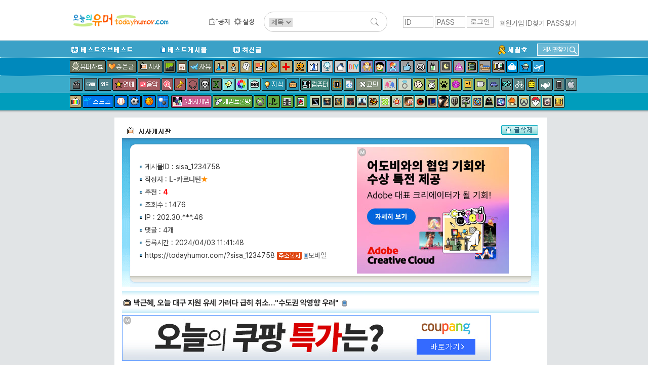

--- FILE ---
content_type: text/html; charset= UTF-8
request_url: http://tab2.clickmon.co.kr/pop/wp_ad_300_js.php?PopAd=CM_M_1003067%7C%5E%7CCM_A_1024838%7C%5E%7CAdver_M_1046207&rt_ad_id_code=RTA_106211&mon_rf=
body_size: 507
content:

(function() {
     
			document.writeln(' <ifr' + 'ame frameborder="0" width="300" height="250"  marginwidth="0" marginheight="0" '); 
		   document.writeln(' src="http://stab3.clickmon.co.kr/ad_img/300.php?PopAd_A=1024838%5ERTA_106211%5E&v_type=&r_type=1&o_type=1&cm_r_url=http%3A%2F%2Fwww.todayhumor.co.kr%2Fboard%2Fview.php%3Ftable%3Dsisa%26no%3D1234758%26s_no%3D15479871%26no_tag%3D1%26kind%3Dtotal%26page%3D1&re_id=29185707_20251220191151&ifrm=ok" scrolling="no"></ifr' + 'ame>');     
	 })();   

--- FILE ---
content_type: text/html; charset= UTF-8
request_url: http://tab2.clickmon.co.kr/pop/wp_ad_728_js.php?PopAd=CM_M_1003067%7C%5E%7CCM_A_1024838%7C%5E%7CAdver_M_1046207&rt_ad_id_code=RTA_106212&mon_rf=
body_size: 504
content:

(function() {
	  
			document.writeln('<ifr' + 'ame frameborder="0" width="728" height="90"  marginwidth="0" marginheight="0" '); 
		   document.writeln(' src="http://stab1.clickmon.co.kr/ad_img/728.php?PopAd_A=1024838%5ERTA_106212%5E&v_type=&r_type=1&o_type=1&cm_r_url=http%3A%2F%2Fwww.todayhumor.co.kr%2Fboard%2Fview.php%3Ftable%3Dsisa%26no%3D1234758%26s_no%3D15479871%26no_tag%3D1%26kind%3Dtotal%26page%3D1&re_id=58849365_20251220191152&ifrm=ok" scrolling="no"></ifr' + 'ame>');      
	 })();   

--- FILE ---
content_type: text/html; charset= UTF-8
request_url: http://tab2.clickmon.co.kr/pop/wp_ad_728_js.php?PopAd=CM_M_1003067%7C%5E%7CCM_A_1024838%7C%5E%7CAdver_M_1046207&rt_ad_id_code=RTA_106213&mon_rf=
body_size: 503
content:

(function() {
	  
			document.writeln('<ifr' + 'ame frameborder="0" width="728" height="90"  marginwidth="0" marginheight="0" '); 
		   document.writeln(' src="http://stab4.clickmon.co.kr/ad_img/728.php?PopAd_A=1024838%5ERTA_106213%5E&v_type=&r_type=1&o_type=1&cm_r_url=http%3A%2F%2Fwww.todayhumor.co.kr%2Fboard%2Fview.php%3Ftable%3Dsisa%26no%3D1234758%26s_no%3D15479871%26no_tag%3D1%26kind%3Dtotal%26page%3D1&re_id=8249186_20251220191152&ifrm=ok" scrolling="no"></ifr' + 'ame>');      
	 })();   

--- FILE ---
content_type: text/html; charset=UTF-8
request_url: http://www.todayhumor.co.kr/board/ajax_memo_list.php?parent_table=sisa&parent_id=1234758&last_memo_no=0&_=1766225513662
body_size: 798
content:
{"is_more_memo":"false","memos":[{"no":"101752036","parent_memo_no":0,"is_system":false,"is_nok":false,"is_del":false,"del_user":"","is_anonymous":false,"date":"2024-04-03 12:11:45","name":"\uc30d\ud30c\ub9ac","member_no":"555872","member_status":"normal","ms_icon":"sewol","member_icon_manage":"","member_register_date":"2014-06-09","member_visit_count":"2331","ok":"0","nok":0,"accuse_count":"0","ip":"211.238.***.233","memo":"\uc548\ud0c0\uae5d\ub124&nbsp;\ub300\uad6c&nbsp;\uac14\uc73c\uba74&nbsp;\ub300\uad6c&nbsp;\uc8fc\ubbfc\ub4e4&nbsp;\uc804\ubd80&nbsp;\ub098\uc640\uc11c&nbsp;\ub9c9&nbsp;\uc545\uc218\ud558\uace0&nbsp;\ud658\ud638\ud558\uace0&nbsp;\uacf5\uc8fc\ub2d8&nbsp;\uacf5\uc8fc\ub2d8&nbsp;\uadf8\ub7ac\uc744\ud150\ub370<br \/> ","is_writer_member_no":false},{"no":"101752041","parent_memo_no":0,"is_system":false,"is_nok":false,"is_del":false,"del_user":"","is_anonymous":false,"date":"2024-04-03 12:14:53","name":"\uac70\uc0b0\uc774\ub3c4\ub839","member_no":"764846","member_status":"normal","ms_icon":"default","member_icon_manage":"","member_register_date":"2017-10-26","member_visit_count":"821","ok":"1","nok":0,"accuse_count":"0","ip":"211.34.***.22","memo":"\u314b\u314b\u314b&nbsp;\uad6d\ud798\ub3c4&nbsp;\ub531\ud55c\uac8c&nbsp;&nbsp;\ub3d9\uc6d0&nbsp;\uac00\ub2a5\ud55c&nbsp;\uc804\uc9c1&nbsp;\ub300\ud1b5\ub839\uc774&nbsp;\ud0c4\ud575&nbsp;\ub2f9\ud558\uac70\ub098&nbsp;\uc2e4\ud615&nbsp;\uc0b4\uc740&nbsp;\ubc94\uc8c4\uc790\uc57c<br \/> ","is_writer_member_no":false},{"no":"101752068","parent_memo_no":"101752041","is_system":false,"is_nok":false,"is_del":false,"del_user":"","is_anonymous":false,"date":"2024-04-03 12:28:54","name":"\uc2b9\uc544","member_no":"800491","member_status":"normal","ms_icon":null,"member_icon_manage":"","member_register_date":"2021-12-22","member_visit_count":"1296","ok":"0","nok":0,"accuse_count":"0","ip":"110.70.***.17","memo":"\ucf58\ud06c\ub9ac\ud2b8\uc5d0\uac8c\ub294&nbsp;\uc758\ubbf8\uac00&nbsp;\uc5c6\uc9c0\uc694\u314b\u314b\u314b\u314b<br \/> ","is_writer_member_no":false},{"no":"101752222","parent_memo_no":"101752036","is_system":false,"is_nok":false,"is_del":false,"del_user":"","is_anonymous":false,"date":"2024-04-03 13:42:35","name":"\uc5c4\ub9c8\ubbf8\uc548","member_no":"726288","member_status":"normal","ms_icon":null,"member_icon_manage":"","member_register_date":"2016-08-23","member_visit_count":"11","ok":"0","nok":0,"accuse_count":"0","ip":"106.101.***.223","memo":"\uc804\ubd80\ub294&nbsp;\uc544\ub2c8\ub2e4.&nbsp;\ucd5c\uc18c\ud55c&nbsp;\ub0b4\uac00&nbsp;\uc788\uc751\uaed8.<br \/> ","is_writer_member_no":false}]}





--- FILE ---
content_type: text/html; charset= UTF-8
request_url: http://adver3.clickmon.co.kr/ADVER_server/ad_view/pop_ad.php?PopAd=CM_M_1154355%7C%5E%7CCM_A_1024838%7C%5E%7CAdver_M_1154388&re_id=1024838%5ERTA_106211%5E%255E18502&cmtemp=4298710220251220191152&ifrm=ok&R=N
body_size: 514
content:
 

<!DOCTYPE html>
<html lang='ko'>
<head>
<style type="text/css">
	.Bnr {position:absolute;left:0px;top:0px;z-index:1;}			
</style>
<title>Advertisement</title>
 </head>
 <body>		
	<div class="Bnr">				
				<a href='https://click.clickmon.co.kr/CLICK_server/pop_click/click_T.php?PopAd=CM_M_1154355%7C%5E%7CCM_A_1024838%7C%5E%7CAdver_M_1154388&re_id=1024838^RTA_106211^%5E18502&key_id=' target='_blank'><img src='/IMG_server/banner_dir/CM_B_1154387.jpg' border='0'   /></a>	</div>
</body>
</html>
	